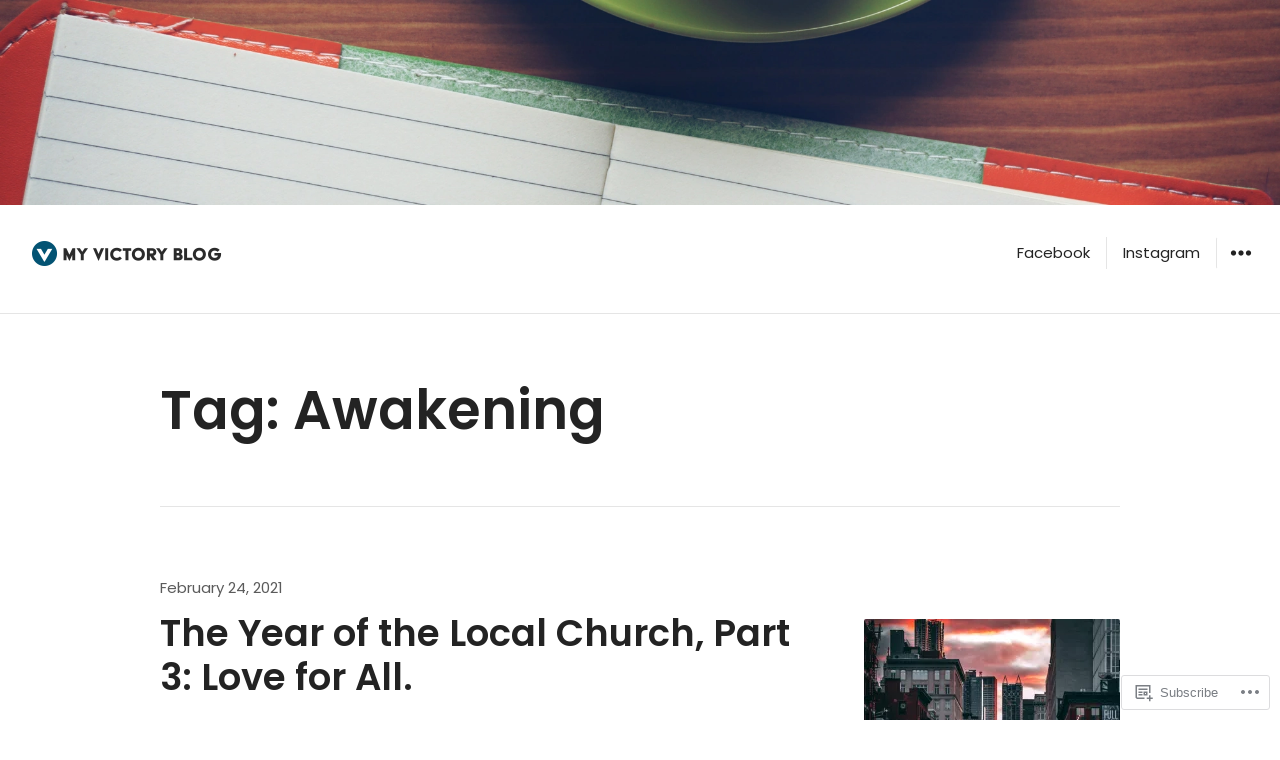

--- FILE ---
content_type: application/javascript
request_url: https://myvictorylane.com/_static/??/wp-content/themes/pub/resonar/js/skip-link-focus-fix.js,/wp-content/themes/pub/resonar/js/functions.js?m=1612527295j
body_size: 2628
content:
( function() {
	var is_webkit = navigator.userAgent.toLowerCase().indexOf( 'webkit' ) > -1,
	    is_opera  = navigator.userAgent.toLowerCase().indexOf( 'opera' )  > -1,
	    is_ie     = navigator.userAgent.toLowerCase().indexOf( 'msie' )   > -1;

	if ( ( is_webkit || is_opera || is_ie ) && document.getElementById && window.addEventListener ) {
		window.addEventListener( 'hashchange', function() {
			var element = document.getElementById( location.hash.substring( 1 ) );

			if ( element ) {
				if ( ! /^(?:a|select|input|button|textarea)$/i.test( element.tagName ) ) {
					element.tabIndex = -1;
				}

				element.focus();
			}
		}, false );
	}
} )();
;
/* global screenReaderText */
/* global toggleButtonText */
/**
 * Theme functions file.
 *
 * Contains handlers for navigation and widget area.
 */

( function( $ ) {
	var $body             = $( document.body ),
	    $window           = $( window ),
	    sidebar           = $( '#sidebar' ),
	    widgets           = sidebar.find( '#secondary' ),
	    social            = sidebar.find( '#social-navigation' ),
	    sidebarMenu       = sidebar.find( '.main-navigation' ),
	    masthead          = $( '#masthead' ),
	    sidebarToggle     = masthead.find( '#sidebar-toggle' ),
	    menu              = masthead.find( '.nav-menu' ),
	    mastheadHeight    = masthead.outerHeight(),
	    headerImageHeight = $( '.header-image' ).length ? $( '.header-image' ).height() : 0,
	    windowWidth       = window.innerWidth,
	    toolbarHeight,
	    resizeTimer;

	// Add dropdown toggle that display child menu items.
	$( '#sidebar .main-navigation .menu-item-has-children > a' ).after( '<button class="dropdown-toggle" aria-expanded="false">' + screenReaderText.expand + '</button>' );

	// Toggle buttons and submenu items with active children menu items.
	$( '#sidebar .main-navigation .current-menu-ancestor > button' ).addClass( 'toggle-on' );
	$( '#sidebar .main-navigation .current-menu-ancestor > .sub-menu' ).addClass( 'toggled-on' );

	$( '.dropdown-toggle' ).click( function( e ) {
		var _this = $( this );
		e.preventDefault();
		_this.toggleClass( 'toggle-on' );
		_this.next( '.children, .sub-menu' ).toggleClass( 'toggled-on' );
		_this.attr( 'aria-expanded', _this.attr( 'aria-expanded' ) === 'false' ? 'true' : 'false' );
		_this.html( _this.html() === screenReaderText.expand ? screenReaderText.collapse : screenReaderText.expand );
	} );

	// Move the Page Links before Sharedaddy.
	$( '.single .hentry' ).each( function() {
		$( this ).find( '.page-links' ).insertBefore( $( this ).find( '.sharedaddy' ).first() );
	} );

	// Enable sidebar toggle.
	( function() {
		if ( ! sidebar || ! sidebarToggle ) {
			return;
		}

		// Hide button if there are no widgets and the menus are missing or empty.
		if ( ! widgets.length && ! social.length && ( ! sidebarMenu || ! sidebarMenu.children().length ) ) {
			sidebarToggle.hide();
			return;
		}

		// Add a toggle button text.
		sidebarToggle.append( toggleButtonText.widgets );

		// Add an initial value for the attribute.
		$( sidebarToggle ).add( sidebar ).attr( 'aria-expanded', 'false' );

		sidebarToggle.on( 'click.resonar', function() {
			$body.toggleClass( 'sidebar-open' ).trigger( 'resize' );
			$( this ).toggleClass( 'toggled-on' );
			$( this ).add( sidebar ).attr( 'aria-expanded', $( this ).add( sidebar ).attr( 'aria-expanded' ) === 'false' ? 'true' : 'false');

			// Remove mejs players from sidebar
			$( '#secondary .mejs-container' ).each( function( i, el ) {
				if ( mejs.players[ el.id ] ) {
					mejs.players[ el.id ].remove();
				}
			} );

			// Re-initialize mediaelement players.
			setTimeout( function() {
				if ( window.wp && window.wp.mediaelement ) {
					window.wp.mediaelement.initialize();
				}
			} );

			// Trigger resize event to display VideoPress player.
			setTimeout( function(){
				if ( typeof( Event ) === 'function' ) {
					window.dispatchEvent( new Event( 'resize' ) );
				} else {
					var event = window.document.createEvent( 'UIEvents' );
					event.initUIEvent( 'resize', true, false, window, 0 );
					window.dispatchEvent( event );
				}
			} );
		} );
	} )();

	// Fix sub-menus for touch devices and better focus for hidden submenu items for accessibility.
	( function() {
		if ( ! menu || ! menu.children().length ) {
			return;
		}

		if ( 'ontouchstart' in window ) {
			menu.find( '.menu-item-has-children > a' ).on( 'touchstart.resonar', function( e ) {
				var el = $( this ).parent( 'li' );

				if ( ! el.hasClass( 'focus' ) ) {
					e.preventDefault();
					el.toggleClass( 'focus' );
					el.siblings( '.focus' ).removeClass( 'focus' );
				}
			} );
		}

		menu.find( 'a' ).on( 'focus.resonar blur.resonar', function() {
			$( this ).parents( '.menu-item' ).toggleClass( 'focus' );
		} );
	} )();

	// Make Featured image full-screen.
	function fullscreenFeaturedImage() {
		var entryHeaderBackground = $( '.entry-header-background' ),
		    entryHeaderOffset     = 0;

		if ( ! entryHeaderBackground ) {
			return;
		}

		// 1088 is site-main width.
		if ( 1088 < $window.width() ) {
			entryHeaderOffset = ( $window.width() - 1088 ) / 2;
		}

		toolbarHeight = $body.is( '.admin-bar' ) ? $( '#wpadminbar' ).height() : 0;

		entryHeaderBackground.css( {
			'height': $window.height() - ( toolbarHeight + mastheadHeight + headerImageHeight ) + 'px',
			'margin-left': '-' + entryHeaderOffset + 'px',
			'margin-right': '-' + entryHeaderOffset + 'px'
		} );
	}

	// Minimum height for sidebar.
	function sidebarSize() {
		if ( ! sidebar ) {
			return;
		}

		toolbarHeight = $body.is( '.admin-bar' ) ? $( '#wpadminbar' ).height() : 0;

		var sidebarMinHeight  = $window.height() - ( toolbarHeight + mastheadHeight + headerImageHeight );

		sidebar.css( {
			'min-height': sidebarMinHeight + 'px'
		} );
	}

	// Scroll up when the arrow is clicked.
	function scroll() {
		if ( ! $( '#scroll-indicator' ) ) {
			return;
		}

		$( '#scroll-indicator' ).on( 'click.resonar', function() {
			$( 'html, body' ).animate( {
				scrollTop: $( '#entry-header' ).offset().top + 24
			}, 300  );
			return false;
		} );
	}

	// Add a class to change opacity of the arrow and to move the entry header.
	$( function() {
		if ( ! $( '#scroll-indicator' ) ) {
			return;
		}

		$window.on( 'scroll.resonar', function() {
			if ( 0 < $window.scrollTop() ) {
				$( '#scroll-indicator, #entry-header' ).addClass ( 'scrolled' );
			} else {
				$( '#scroll-indicator, #entry-header' ).removeClass ( 'scrolled' );
			}
		} );
	} );

	// Add body classes to modify layout.
	function bodyClasses() {
		if ( 925 <= windowWidth ) {
			var siteBrandingWidth   = masthead.find( '.site-branding' ).width() + 32,
		        mainNavigationWidth = masthead.find( '.main-navigation' ).width() - 16,
		        mastheadWidth       = masthead.width();

			if ( ! widgets.length && ! social.length ) {
				$body.addClass( 'no-sidebar' );
			} else {
				$body.removeClass( 'no-sidebar' );
			}

			if ( mastheadWidth < ( siteBrandingWidth + mainNavigationWidth + sidebarToggle.width() ) ) {
				$body.addClass( 'menu-left' );
			} else {
				$body.removeClass( 'menu-left' );
			}
		} else {
			$body.removeClass( 'no-sidebar, menu-left' );
		}
	}

	// Add a class to big image and caption >= 1088px.
	function bigImageClass() {
		$( '.entry-content img.size-full' ).each( function() {
			var img = $( this ),
			    caption = $( this ).closest( 'figure' ),
			    newImg = new Image();

			newImg.src = img.attr( 'src' );

			$( newImg ).load( function() {
				var imgWidth = newImg.width;

				if ( 1088 <= imgWidth ) {
					$( img ).addClass( 'size-big' );
				}

				if ( caption.hasClass( 'wp-caption' ) && 1088 <= imgWidth ) {
					caption.addClass( 'caption-big' );
					caption.removeAttr( 'style' );
				}
			} );
		} );
	}

	// Change the toggle button text.
	function toggleButtonTxt() {
		if ( 925 >= windowWidth ) {
			if ( ( sidebarMenu.length || social.length ) && widgets.length ) {
				sidebarToggle.html( toggleButtonText.both );
			} else if ( ( sidebarMenu.length || social.length ) && ! widgets.length ) {
				sidebarToggle.html( toggleButtonText.menu );
			} else {
				sidebarToggle.html( toggleButtonText.widgets );
			}
		} else {
			sidebarToggle.html( toggleButtonText.widgets );
		}
	}

	// Close Sidebar with an escape key.
	$( document ).keyup( function( e ) {
		if ( 27 === e.keyCode && sidebarToggle.hasClass( 'toggled-on' ) ) {
			$body.removeClass( 'sidebar-open' );
			sidebarToggle.removeClass( 'toggled-on' ).attr( 'aria-expanded', 'false' );
			sidebar.attr( 'aria-hidden', 'true' );
		}
	} );

	$( document ).ready( function() {
		$window.on( 'resize.resonar', function() {
			windowWidth = window.innerWidth;
			clearTimeout( resizeTimer );
			resizeTimer = setTimeout( function() {
				sidebarSize();
				fullscreenFeaturedImage();
				bodyClasses();
				toggleButtonTxt();
			}, 300 );
		} );

		sidebarSize();
		fullscreenFeaturedImage();
		bodyClasses();
		bigImageClass();
		toggleButtonTxt();
		scroll();
	} );
} )( jQuery );
;
